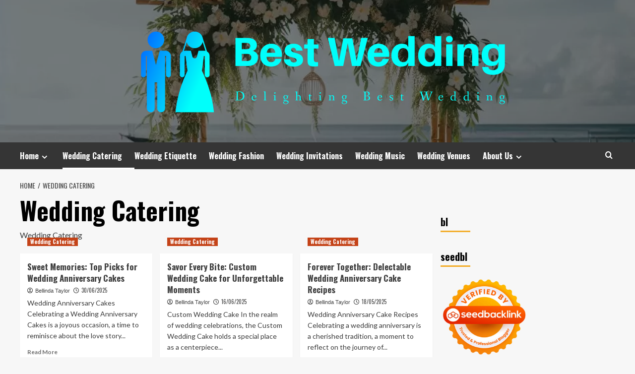

--- FILE ---
content_type: text/html; charset=UTF-8
request_url: https://weddingagain.com/category/wedding-catering
body_size: 8534
content:
<!doctype html>
<html lang="en-US" prefix="og: https://ogp.me/ns#">
<head>
    <meta charset="UTF-8">
    <meta name="viewport" content="width=device-width, initial-scale=1">
    <link rel="profile" href="https://gmpg.org/xfn/11">

    	<style>img:is([sizes="auto" i], [sizes^="auto," i]) { contain-intrinsic-size: 3000px 1500px }</style>
	<script src="/cdn-cgi/scripts/7d0fa10a/cloudflare-static/rocket-loader.min.js" data-cf-settings="8e8004480fa6afac9b9114ac-|49"></script><link rel='preload' href='https://fonts.googleapis.com/css?family=Source%2BSans%2BPro%3A400%2C700%7CLato%3A400%2C700&#038;subset=latin&#038;display=swap' as='style' onload="this.onload=null;this.rel='stylesheet'" type='text/css' media='all' crossorigin='anonymous'>
<link rel='preconnect' href='https://fonts.googleapis.com' crossorigin='anonymous'>
<link rel='preconnect' href='https://fonts.gstatic.com' crossorigin='anonymous'>

<!-- Search Engine Optimization by Rank Math - https://rankmath.com/ -->
<title>Wedding Catering - Best Wedding</title>
<meta name="description" content="Wedding Catering"/>
<meta name="robots" content="follow, index, max-snippet:-1, max-video-preview:-1, max-image-preview:large"/>
<link rel="canonical" href="https://weddingagain.com/category/wedding-catering" />
<link rel="next" href="https://weddingagain.com/category/wedding-catering/page/2" />
<meta property="og:locale" content="en_US" />
<meta property="og:type" content="article" />
<meta property="og:title" content="Wedding Catering - Best Wedding" />
<meta property="og:description" content="Wedding Catering" />
<meta property="og:url" content="https://weddingagain.com/category/wedding-catering" />
<meta property="og:site_name" content="Best Wedding" />
<meta name="twitter:card" content="summary_large_image" />
<meta name="twitter:title" content="Wedding Catering - Best Wedding" />
<meta name="twitter:description" content="Wedding Catering" />
<meta name="twitter:label1" content="Posts" />
<meta name="twitter:data1" content="134" />
<script type="application/ld+json" class="rank-math-schema">{"@context":"https://schema.org","@graph":[{"@type":"Person","@id":"https://weddingagain.com/#person","name":"Best Wedding","image":{"@type":"ImageObject","@id":"https://weddingagain.com/#logo","url":"https://weddingagain.com/wp-content/uploads/2024/06/cropped-default1-150x150.png","contentUrl":"https://weddingagain.com/wp-content/uploads/2024/06/cropped-default1-150x150.png","caption":"Best Wedding","inLanguage":"en-US"}},{"@type":"WebSite","@id":"https://weddingagain.com/#website","url":"https://weddingagain.com","name":"Best Wedding","publisher":{"@id":"https://weddingagain.com/#person"},"inLanguage":"en-US"},{"@type":"CollectionPage","@id":"https://weddingagain.com/category/wedding-catering#webpage","url":"https://weddingagain.com/category/wedding-catering","name":"Wedding Catering - Best Wedding","isPartOf":{"@id":"https://weddingagain.com/#website"},"inLanguage":"en-US"}]}</script>
<!-- /Rank Math WordPress SEO plugin -->

<link rel='dns-prefetch' href='//fonts.googleapis.com' />
<link rel='preconnect' href='https://fonts.googleapis.com' />
<link rel='preconnect' href='https://fonts.gstatic.com' />
<link rel="alternate" type="application/rss+xml" title="Best Wedding &raquo; Feed" href="https://weddingagain.com/feed" />
<link rel="alternate" type="application/rss+xml" title="Best Wedding &raquo; Wedding Catering Category Feed" href="https://weddingagain.com/category/wedding-catering/feed" />

<link rel='stylesheet' id='contact-form-7-css' href='https://weddingagain.com/wp-content/plugins/contact-form-7/includes/css/styles.css?ver=6.1.3' type='text/css' media='all' />
<style id='contact-form-7-inline-css' type='text/css'>
.wpcf7 .wpcf7-recaptcha iframe {margin-bottom: 0;}.wpcf7 .wpcf7-recaptcha[data-align="center"] > div {margin: 0 auto;}.wpcf7 .wpcf7-recaptcha[data-align="right"] > div {margin: 0 0 0 auto;}
</style>
<link rel='stylesheet' id='ez-toc-css' href='https://weddingagain.com/wp-content/plugins/easy-table-of-contents/assets/css/screen.min.css?ver=2.0.76' type='text/css' media='all' />
<style id='ez-toc-inline-css' type='text/css'>
div#ez-toc-container .ez-toc-title {font-size: 120%;}div#ez-toc-container .ez-toc-title {font-weight: 500;}div#ez-toc-container ul li , div#ez-toc-container ul li a {font-size: 95%;}div#ez-toc-container ul li , div#ez-toc-container ul li a {font-weight: 500;}div#ez-toc-container nav ul ul li {font-size: 90%;}
.ez-toc-container-direction {direction: ltr;}.ez-toc-counter ul{counter-reset: item ;}.ez-toc-counter nav ul li a::before {content: counters(item, '.', decimal) '. ';display: inline-block;counter-increment: item;flex-grow: 0;flex-shrink: 0;margin-right: .2em; float: left; }.ez-toc-widget-direction {direction: ltr;}.ez-toc-widget-container ul{counter-reset: item ;}.ez-toc-widget-container nav ul li a::before {content: counters(item, '.', decimal) '. ';display: inline-block;counter-increment: item;flex-grow: 0;flex-shrink: 0;margin-right: .2em; float: left; }
</style>
<link rel='stylesheet' id='hardnews-google-fonts-css' href='https://fonts.googleapis.com/css?family=Oswald:300,400,700' type='text/css' media='all' />
<link rel='stylesheet' id='bootstrap-css' href='https://weddingagain.com/wp-content/themes/covernews/assets/bootstrap/css/bootstrap.min.css?ver=6.8.3' type='text/css' media='all' />
<link rel='stylesheet' id='covernews-style-css' href='https://weddingagain.com/wp-content/themes/covernews/style.min.css?ver=2.0.3' type='text/css' media='all' />
<link rel='stylesheet' id='hardnews-css' href='https://weddingagain.com/wp-content/themes/hardnews/style.css?ver=2.0.3' type='text/css' media='all' />
<link rel='stylesheet' id='covernews-google-fonts-css' href='https://fonts.googleapis.com/css?family=Source%2BSans%2BPro%3A400%2C700%7CLato%3A400%2C700&#038;subset=latin&#038;display=swap' type='text/css' media='all' />
<link rel='stylesheet' id='covernews-icons-css' href='https://weddingagain.com/wp-content/themes/covernews/assets/icons/style.css?ver=6.8.3' type='text/css' media='all' />
<script type="8e8004480fa6afac9b9114ac-text/javascript" src="https://weddingagain.com/wp-includes/js/jquery/jquery.min.js?ver=3.7.1" id="jquery-core-js"></script>
<script type="8e8004480fa6afac9b9114ac-text/javascript" src="https://weddingagain.com/wp-includes/js/jquery/jquery-migrate.min.js?ver=3.4.1" id="jquery-migrate-js"></script>
<link rel="https://api.w.org/" href="https://weddingagain.com/wp-json/" /><link rel="alternate" title="JSON" type="application/json" href="https://weddingagain.com/wp-json/wp/v2/categories/289" /><link rel="EditURI" type="application/rsd+xml" title="RSD" href="https://weddingagain.com/xmlrpc.php?rsd" />
<meta name="generator" content="WordPress 6.8.3" />
<link rel="preload" href="https://weddingagain.com/wp-content/uploads/2024/05/cropped-50fa3c88-61eb-4632-8e89-1e94d6d34868-1-664b00c7333cd.webp" as="image">        <style type="text/css">
                        .site-title,
            .site-description {
                position: absolute;
                clip: rect(1px, 1px, 1px, 1px);
                display: none;
            }

                    .elementor-template-full-width .elementor-section.elementor-section-full_width > .elementor-container,
        .elementor-template-full-width .elementor-section.elementor-section-boxed > .elementor-container{
            max-width: 1200px;
        }
        @media (min-width: 1600px){
            .elementor-template-full-width .elementor-section.elementor-section-full_width > .elementor-container,
            .elementor-template-full-width .elementor-section.elementor-section-boxed > .elementor-container{
                max-width: 1600px;
            }
        }
        
        .align-content-left .elementor-section-stretched,
        .align-content-right .elementor-section-stretched {
            max-width: 100%;
            left: 0 !important;
        }


        </style>
        <link rel="icon" href="https://weddingagain.com/wp-content/uploads/2024/06/cropped-cropped-default1-32x32.png" sizes="32x32" />
<link rel="icon" href="https://weddingagain.com/wp-content/uploads/2024/06/cropped-cropped-default1-192x192.png" sizes="192x192" />
<link rel="apple-touch-icon" href="https://weddingagain.com/wp-content/uploads/2024/06/cropped-cropped-default1-180x180.png" />
<meta name="msapplication-TileImage" content="https://weddingagain.com/wp-content/uploads/2024/06/cropped-cropped-default1-270x270.png" />
</head>

<body class="archive category category-wedding-catering category-289 wp-custom-logo wp-embed-responsive wp-theme-covernews wp-child-theme-hardnews hfeed default-content-layout archive-layout-grid scrollup-sticky-header aft-sticky-header aft-sticky-sidebar default aft-container-default aft-main-banner-slider-editors-picks-trending header-image-default align-content-left aft-and">


<div id="page" class="site">
    <a class="skip-link screen-reader-text" href="#content">Skip to content</a>

<div class="header-layout-3">
<header id="masthead" class="site-header">
        <div class="masthead-banner data-bg" data-background="https://weddingagain.com/wp-content/uploads/2024/05/cropped-50fa3c88-61eb-4632-8e89-1e94d6d34868-1-664b00c7333cd.webp">
        <div class="container">
            <div class="row">
                <div class="col-md-12">
                    <div class="site-branding">
                        <a href="https://weddingagain.com/" class="custom-logo-link" rel="home"><img width="822" height="196" src="https://weddingagain.com/wp-content/uploads/2024/06/cropped-default1.png" class="custom-logo" alt="Best Wedding" decoding="async" fetchpriority="high" srcset="https://weddingagain.com/wp-content/uploads/2024/06/cropped-default1.png 822w, https://weddingagain.com/wp-content/uploads/2024/06/cropped-default1-300x72.png 300w, https://weddingagain.com/wp-content/uploads/2024/06/cropped-default1-768x183.png 768w" sizes="(max-width: 822px) 100vw, 822px" loading="lazy" /></a>                            <p class="site-title font-family-1">
                                <a href="https://weddingagain.com/"
                                   rel="home">Best Wedding</a>
                            </p>
                        
                                                    <p class="site-description">Delighting Best Wedding</p>
                                            </div>
                </div>
                <div class="col-md-12">
                                    </div>
            </div>
        </div>
    </div>
    <nav id="site-navigation" class="main-navigation">
        <div class="container">
            <div class="row">
                <div class="kol-12">
                    <div class="navigation-container">



                        <span class="toggle-menu" aria-controls="primary-menu" aria-expanded="false">
                                <span class="screen-reader-text">Primary Menu</span>
                                 <i class="ham"></i>
                        </span>
                        <span class="af-mobile-site-title-wrap">
                            <a href="https://weddingagain.com/" class="custom-logo-link" rel="home"><img width="822" height="196" src="https://weddingagain.com/wp-content/uploads/2024/06/cropped-default1.png" class="custom-logo" alt="Best Wedding" decoding="async" srcset="https://weddingagain.com/wp-content/uploads/2024/06/cropped-default1.png 822w, https://weddingagain.com/wp-content/uploads/2024/06/cropped-default1-300x72.png 300w, https://weddingagain.com/wp-content/uploads/2024/06/cropped-default1-768x183.png 768w" sizes="(max-width: 822px) 100vw, 822px" loading="lazy" /></a>                            <p class="site-title font-family-1">
                                <a href="https://weddingagain.com/"
                                   rel="home">Best Wedding</a>
                            </p>
                        </span>
                        <div class="menu main-menu"><ul id="primary-menu" class="menu"><li id="menu-item-35" class="menu-item menu-item-type-custom menu-item-object-custom menu-item-home menu-item-has-children menu-item-35"><a href="https://weddingagain.com/">Home</a>
<ul class="sub-menu">
	<li id="menu-item-36" class="menu-item menu-item-type-taxonomy menu-item-object-category menu-item-36"><a href="https://weddingagain.com/category/wedding-favors">Wedding Favors</a></li>
	<li id="menu-item-37" class="menu-item menu-item-type-taxonomy menu-item-object-category menu-item-37"><a href="https://weddingagain.com/category/bridal-veils">Bridal Veils</a></li>
	<li id="menu-item-38" class="menu-item menu-item-type-taxonomy menu-item-object-category menu-item-38"><a href="https://weddingagain.com/category/wedding-colours">Wedding Colours</a></li>
	<li id="menu-item-39" class="menu-item menu-item-type-taxonomy menu-item-object-category menu-item-39"><a href="https://weddingagain.com/category/american-wedding">American Wedding</a></li>
	<li id="menu-item-40" class="menu-item menu-item-type-taxonomy menu-item-object-category menu-item-40"><a href="https://weddingagain.com/category/wedding-veils">Wedding Veils</a></li>
	<li id="menu-item-41" class="menu-item menu-item-type-taxonomy menu-item-object-category menu-item-41"><a href="https://weddingagain.com/category/wedding-bands">Wedding Bands</a></li>
</ul>
</li>
<li id="menu-item-4098" class="menu-item menu-item-type-taxonomy menu-item-object-category current-menu-item menu-item-4098"><a href="https://weddingagain.com/category/wedding-catering" aria-current="page">Wedding Catering</a></li>
<li id="menu-item-4099" class="menu-item menu-item-type-taxonomy menu-item-object-category menu-item-4099"><a href="https://weddingagain.com/category/wedding-etiquette">Wedding Etiquette</a></li>
<li id="menu-item-4100" class="menu-item menu-item-type-taxonomy menu-item-object-category menu-item-4100"><a href="https://weddingagain.com/category/wedding-fashion">Wedding Fashion</a></li>
<li id="menu-item-4101" class="menu-item menu-item-type-taxonomy menu-item-object-category menu-item-4101"><a href="https://weddingagain.com/category/wedding-invitations">Wedding Invitations</a></li>
<li id="menu-item-4102" class="menu-item menu-item-type-taxonomy menu-item-object-category menu-item-4102"><a href="https://weddingagain.com/category/wedding-music">Wedding Music</a></li>
<li id="menu-item-4103" class="menu-item menu-item-type-taxonomy menu-item-object-category menu-item-4103"><a href="https://weddingagain.com/category/wedding-venues">Wedding Venues</a></li>
<li id="menu-item-29" class="menu-item menu-item-type-post_type menu-item-object-page menu-item-has-children menu-item-29"><a href="https://weddingagain.com/about-us">About Us</a>
<ul class="sub-menu">
	<li id="menu-item-32" class="menu-item menu-item-type-post_type menu-item-object-page menu-item-privacy-policy menu-item-32"><a rel="privacy-policy" href="https://weddingagain.com/privacy-policy">Privacy Policy</a></li>
	<li id="menu-item-33" class="menu-item menu-item-type-post_type menu-item-object-page menu-item-33"><a href="https://weddingagain.com/terms-and-conditions">Terms and Conditions</a></li>
	<li id="menu-item-31" class="menu-item menu-item-type-post_type menu-item-object-page menu-item-31"><a href="https://weddingagain.com/contact-us">Contact Us</a></li>
	<li id="menu-item-34" class="menu-item menu-item-type-post_type menu-item-object-page menu-item-34"><a href="https://weddingagain.com/sitemap">Sitemap</a></li>
	<li id="menu-item-30" class="menu-item menu-item-type-post_type menu-item-object-page menu-item-30"><a href="https://weddingagain.com/advertise-here">Advertise Here</a></li>
</ul>
</li>
</ul></div>
                        <div class="cart-search">

                            <div class="af-search-wrap">
                                <div class="search-overlay">
                                    <a href="#" title="Search" class="search-icon">
                                        <i class="fa fa-search"></i>
                                    </a>
                                    <div class="af-search-form">
                                        <form role="search" method="get" class="search-form" action="https://weddingagain.com/">
				<label>
					<span class="screen-reader-text">Search for:</span>
					<input type="search" class="search-field" placeholder="Search &hellip;" value="" name="s" />
				</label>
				<input type="submit" class="search-submit" value="Search" />
			</form>                                    </div>
                                </div>
                            </div>
                        </div>


                    </div>
                </div>
            </div>
        </div>
    </nav>
</header>


</div>



    <div id="content" class="container">
    <div class="em-breadcrumbs font-family-1 covernews-breadcrumbs">
      <div class="row">
        <div role="navigation" aria-label="Breadcrumbs" class="breadcrumb-trail breadcrumbs" itemprop="breadcrumb"><ul class="trail-items" itemscope itemtype="http://schema.org/BreadcrumbList"><meta name="numberOfItems" content="2" /><meta name="itemListOrder" content="Ascending" /><li itemprop="itemListElement" itemscope itemtype="http://schema.org/ListItem" class="trail-item trail-begin"><a href="https://weddingagain.com" rel="home" itemprop="item"><span itemprop="name">Home</span></a><meta itemprop="position" content="1" /></li><li itemprop="itemListElement" itemscope itemtype="http://schema.org/ListItem" class="trail-item trail-end"><a href="https://weddingagain.com/category/wedding-catering" itemprop="item"><span itemprop="name">Wedding Catering</span></a><meta itemprop="position" content="2" /></li></ul></div>      </div>
    </div>
    <div class="section-block-upper row">

                <div id="primary" class="content-area">
                    <main id="main" class="site-main aft-archive-post">

                        
                            <header class="header-title-wrapper1">
                                <h1 class="page-title">Wedding Catering</h1><div class="archive-description"><p>Wedding Catering</p>
</div>                            </header><!-- .header-title-wrapper -->
                            <div class="row">
                            <div id="aft-inner-row">
                            

        <article id="post-7054" class="col-lg-4 col-sm-4 col-md-4 latest-posts-grid post-7054 post type-post status-publish format-standard has-post-thumbnail hentry category-wedding-catering tag-personalized-toppers tag-wedding-anniversary-cakes"                 data-mh="archive-layout-grid">
            
<div class="align-items-center has-post-image">
  <div class="spotlight-post">
    <figure class="categorised-article inside-img">
      <div class="categorised-article-wrapper">
        <div class="data-bg-hover data-bg-categorised read-bg-img">
          <a href="https://weddingagain.com/wedding-anniversary-cakes.html"
            aria-label="Sweet Memories: Top Picks for Wedding Anniversary Cakes">
            <img width="300" height="300" src="https://weddingagain.com/wp-content/uploads/2024/05/68e97b11-01e1-426a-885f-5d40f9f9943f-1-664af3315dd60-1-300x300.webp" class="attachment-medium size-medium wp-post-image" alt="Sweet Memories: Top Picks for Wedding Anniversary Cakes" title="Sweet Memories: Top Picks for Wedding Anniversary Cakes" decoding="async" srcset="https://weddingagain.com/wp-content/uploads/2024/05/68e97b11-01e1-426a-885f-5d40f9f9943f-1-664af3315dd60-1-300x300.webp 300w, https://weddingagain.com/wp-content/uploads/2024/05/68e97b11-01e1-426a-885f-5d40f9f9943f-1-664af3315dd60-1-150x150.webp 150w, https://weddingagain.com/wp-content/uploads/2024/05/68e97b11-01e1-426a-885f-5d40f9f9943f-1-664af3315dd60-1-768x768.webp 768w, https://weddingagain.com/wp-content/uploads/2024/05/68e97b11-01e1-426a-885f-5d40f9f9943f-1-664af3315dd60-1.webp 1024w" sizes="(max-width: 300px) 100vw, 300px" loading="lazy" />          </a>
        </div>
                <div class="figure-categories figure-categories-bg">
          <ul class="cat-links"><li class="meta-category">
                             <a class="covernews-categories category-color-1"
                            href="https://weddingagain.com/category/wedding-catering" 
                            aria-label="View all posts in Wedding Catering"> 
                                 Wedding Catering
                             </a>
                        </li></ul>        </div>
      </div>

    </figure>
    <figcaption>

      <h3 class="article-title article-title-1">
        <a href="https://weddingagain.com/wedding-anniversary-cakes.html">
          Sweet Memories: Top Picks for Wedding Anniversary Cakes        </a>
      </h3>
      <div class="grid-item-metadata">
        
    <span class="author-links">

      
        <span class="item-metadata posts-author">
          <i class="far fa-user-circle"></i>
                          <a href="https://weddingagain.com/author/bellinda-taylor">
                    Bellinda Taylor                </a>
               </span>
                    <span class="item-metadata posts-date">
          <i class="far fa-clock"></i>
          <a href="https://weddingagain.com/2025/06">
            30/06/2025          </a>
        </span>
                </span>
      </div>
              <div class="full-item-discription">
          <div class="post-description">
            <p>Wedding Anniversary Cakes Celebrating a Wedding Anniversary Cakes is a joyous occasion, a time to reminisce about the love story...</p>
<div class="aft-readmore-wrapper">
              <a href="https://weddingagain.com/wedding-anniversary-cakes.html" class="aft-readmore" aria-label="Read more about Sweet Memories: Top Picks for Wedding Anniversary Cakes">Read More<span class="screen-reader-text">Read more about Sweet Memories: Top Picks for Wedding Anniversary Cakes</span></a>
          </div>

          </div>
        </div>
          </figcaption>
  </div>
  </div>        </article>
    

        <article id="post-6737" class="col-lg-4 col-sm-4 col-md-4 latest-posts-grid post-6737 post type-post status-publish format-standard has-post-thumbnail hentry category-wedding-catering tag-custom-wedding-cake tag-wedding-planning"                 data-mh="archive-layout-grid">
            
<div class="align-items-center has-post-image">
  <div class="spotlight-post">
    <figure class="categorised-article inside-img">
      <div class="categorised-article-wrapper">
        <div class="data-bg-hover data-bg-categorised read-bg-img">
          <a href="https://weddingagain.com/custom-wedding-cake.html"
            aria-label="Savor Every Bite: Custom Wedding Cake for Unforgettable Moments">
            <img width="300" height="201" src="https://weddingagain.com/wp-content/uploads/2024/05/custom-wedding-cake-1-1-6635a63add89b-300x201.webp" class="attachment-medium size-medium wp-post-image" alt="Savor Every Bite: Custom Wedding Cake for Unforgettable Moments" title="Savor Every Bite: Custom Wedding Cake for Unforgettable Moments" decoding="async" srcset="https://weddingagain.com/wp-content/uploads/2024/05/custom-wedding-cake-1-1-6635a63add89b-300x201.webp 300w, https://weddingagain.com/wp-content/uploads/2024/05/custom-wedding-cake-1-1-6635a63add89b-768x514.webp 768w, https://weddingagain.com/wp-content/uploads/2024/05/custom-wedding-cake-1-1-6635a63add89b.webp 1023w" sizes="(max-width: 300px) 100vw, 300px" loading="lazy" />          </a>
        </div>
                <div class="figure-categories figure-categories-bg">
          <ul class="cat-links"><li class="meta-category">
                             <a class="covernews-categories category-color-1"
                            href="https://weddingagain.com/category/wedding-catering" 
                            aria-label="View all posts in Wedding Catering"> 
                                 Wedding Catering
                             </a>
                        </li></ul>        </div>
      </div>

    </figure>
    <figcaption>

      <h3 class="article-title article-title-1">
        <a href="https://weddingagain.com/custom-wedding-cake.html">
          Savor Every Bite: Custom Wedding Cake for Unforgettable Moments        </a>
      </h3>
      <div class="grid-item-metadata">
        
    <span class="author-links">

      
        <span class="item-metadata posts-author">
          <i class="far fa-user-circle"></i>
                          <a href="https://weddingagain.com/author/bellinda-taylor">
                    Bellinda Taylor                </a>
               </span>
                    <span class="item-metadata posts-date">
          <i class="far fa-clock"></i>
          <a href="https://weddingagain.com/2025/06">
            16/06/2025          </a>
        </span>
                </span>
      </div>
              <div class="full-item-discription">
          <div class="post-description">
            <p>Custom Wedding Cake In the realm of wedding celebrations, the Custom Wedding Cake holds a special place as a centerpiece...</p>
<div class="aft-readmore-wrapper">
              <a href="https://weddingagain.com/custom-wedding-cake.html" class="aft-readmore" aria-label="Read more about Savor Every Bite: Custom Wedding Cake for Unforgettable Moments">Read More<span class="screen-reader-text">Read more about Savor Every Bite: Custom Wedding Cake for Unforgettable Moments</span></a>
          </div>

          </div>
        </div>
          </figcaption>
  </div>
  </div>        </article>
    

        <article id="post-7053" class="col-lg-4 col-sm-4 col-md-4 latest-posts-grid post-7053 post type-post status-publish format-standard has-post-thumbnail hentry category-wedding-catering tag-exotic-mango-passionfruit-cake tag-wedding-anniversary-cake-recipes"                 data-mh="archive-layout-grid">
            
<div class="align-items-center has-post-image">
  <div class="spotlight-post">
    <figure class="categorised-article inside-img">
      <div class="categorised-article-wrapper">
        <div class="data-bg-hover data-bg-categorised read-bg-img">
          <a href="https://weddingagain.com/wedding-anniversary-cake-recipes.html"
            aria-label="Forever Together: Delectable Wedding Anniversary Cake Recipes">
            <img width="300" height="300" src="https://weddingagain.com/wp-content/uploads/2024/05/8f1583f6-55d8-4873-ad61-cde2bea8fcc6-1-664af2421204a-1-300x300.webp" class="attachment-medium size-medium wp-post-image" alt="Forever Together: Delectable Wedding Anniversary Cake Recipes" title="Forever Together: Delectable Wedding Anniversary Cake Recipes" decoding="async" srcset="https://weddingagain.com/wp-content/uploads/2024/05/8f1583f6-55d8-4873-ad61-cde2bea8fcc6-1-664af2421204a-1-300x300.webp 300w, https://weddingagain.com/wp-content/uploads/2024/05/8f1583f6-55d8-4873-ad61-cde2bea8fcc6-1-664af2421204a-1-150x150.webp 150w, https://weddingagain.com/wp-content/uploads/2024/05/8f1583f6-55d8-4873-ad61-cde2bea8fcc6-1-664af2421204a-1-768x768.webp 768w, https://weddingagain.com/wp-content/uploads/2024/05/8f1583f6-55d8-4873-ad61-cde2bea8fcc6-1-664af2421204a-1.webp 1024w" sizes="(max-width: 300px) 100vw, 300px" loading="lazy" />          </a>
        </div>
                <div class="figure-categories figure-categories-bg">
          <ul class="cat-links"><li class="meta-category">
                             <a class="covernews-categories category-color-1"
                            href="https://weddingagain.com/category/wedding-catering" 
                            aria-label="View all posts in Wedding Catering"> 
                                 Wedding Catering
                             </a>
                        </li></ul>        </div>
      </div>

    </figure>
    <figcaption>

      <h3 class="article-title article-title-1">
        <a href="https://weddingagain.com/wedding-anniversary-cake-recipes.html">
          Forever Together: Delectable Wedding Anniversary Cake Recipes        </a>
      </h3>
      <div class="grid-item-metadata">
        
    <span class="author-links">

      
        <span class="item-metadata posts-author">
          <i class="far fa-user-circle"></i>
                          <a href="https://weddingagain.com/author/bellinda-taylor">
                    Bellinda Taylor                </a>
               </span>
                    <span class="item-metadata posts-date">
          <i class="far fa-clock"></i>
          <a href="https://weddingagain.com/2025/05">
            18/05/2025          </a>
        </span>
                </span>
      </div>
              <div class="full-item-discription">
          <div class="post-description">
            <p>Wedding Anniversary Cake Recipes Celebrating a wedding anniversary is a cherished tradition, a moment to reflect on the journey of...</p>
<div class="aft-readmore-wrapper">
              <a href="https://weddingagain.com/wedding-anniversary-cake-recipes.html" class="aft-readmore" aria-label="Read more about Forever Together: Delectable Wedding Anniversary Cake Recipes">Read More<span class="screen-reader-text">Read more about Forever Together: Delectable Wedding Anniversary Cake Recipes</span></a>
          </div>

          </div>
        </div>
          </figcaption>
  </div>
  </div>        </article>
    

        <article id="post-6743" class="col-lg-4 col-sm-4 col-md-4 latest-posts-grid post-6743 post type-post status-publish format-standard has-post-thumbnail hentry category-wedding-catering tag-romantic-wedding-cake tag-wedding-celebration"                 data-mh="archive-layout-grid">
            
<div class="align-items-center has-post-image">
  <div class="spotlight-post">
    <figure class="categorised-article inside-img">
      <div class="categorised-article-wrapper">
        <div class="data-bg-hover data-bg-categorised read-bg-img">
          <a href="https://weddingagain.com/romantic-wedding-cake.html"
            aria-label="Sweet Celebration: Romantic Wedding Cake for Your Love Story">
            <img width="300" height="186" src="https://weddingagain.com/wp-content/uploads/2024/05/romantic-wedding-cake-1-1-6635a8ab94e7d-300x186.webp" class="attachment-medium size-medium wp-post-image" alt="Sweet Celebration: Romantic Wedding Cake for Your Love Story" title="Sweet Celebration: Romantic Wedding Cake for Your Love Story" decoding="async" loading="lazy" srcset="https://weddingagain.com/wp-content/uploads/2024/05/romantic-wedding-cake-1-1-6635a8ab94e7d-300x186.webp 300w, https://weddingagain.com/wp-content/uploads/2024/05/romantic-wedding-cake-1-1-6635a8ab94e7d-768x477.webp 768w, https://weddingagain.com/wp-content/uploads/2024/05/romantic-wedding-cake-1-1-6635a8ab94e7d.webp 1023w" sizes="auto, (max-width: 300px) 100vw, 300px" />          </a>
        </div>
                <div class="figure-categories figure-categories-bg">
          <ul class="cat-links"><li class="meta-category">
                             <a class="covernews-categories category-color-1"
                            href="https://weddingagain.com/category/wedding-catering" 
                            aria-label="View all posts in Wedding Catering"> 
                                 Wedding Catering
                             </a>
                        </li></ul>        </div>
      </div>

    </figure>
    <figcaption>

      <h3 class="article-title article-title-1">
        <a href="https://weddingagain.com/romantic-wedding-cake.html">
          Sweet Celebration: Romantic Wedding Cake for Your Love Story        </a>
      </h3>
      <div class="grid-item-metadata">
        
    <span class="author-links">

      
        <span class="item-metadata posts-author">
          <i class="far fa-user-circle"></i>
                          <a href="https://weddingagain.com/author/bellinda-taylor">
                    Bellinda Taylor                </a>
               </span>
                    <span class="item-metadata posts-date">
          <i class="far fa-clock"></i>
          <a href="https://weddingagain.com/2025/04">
            18/04/2025          </a>
        </span>
                </span>
      </div>
              <div class="full-item-discription">
          <div class="post-description">
            <p>Romantic Wedding Cake In the realm of wedding festivities, the centerpiece that captures hearts and palates alike is the Romantic...</p>
<div class="aft-readmore-wrapper">
              <a href="https://weddingagain.com/romantic-wedding-cake.html" class="aft-readmore" aria-label="Read more about Sweet Celebration: Romantic Wedding Cake for Your Love Story">Read More<span class="screen-reader-text">Read more about Sweet Celebration: Romantic Wedding Cake for Your Love Story</span></a>
          </div>

          </div>
        </div>
          </figcaption>
  </div>
  </div>        </article>
    

        <article id="post-7027" class="col-lg-4 col-sm-4 col-md-4 latest-posts-grid post-7027 post type-post status-publish format-standard has-post-thumbnail hentry category-wedding-catering tag-antique-cake-stands tag-gentle-cleaning"                 data-mh="archive-layout-grid">
            
<div class="align-items-center has-post-image">
  <div class="spotlight-post">
    <figure class="categorised-article inside-img">
      <div class="categorised-article-wrapper">
        <div class="data-bg-hover data-bg-categorised read-bg-img">
          <a href="https://weddingagain.com/antique-cake-stands.html"
            aria-label="Vintage Charm: Antique Cake Stands for Tea Parties">
            <img width="300" height="300" src="https://weddingagain.com/wp-content/uploads/2024/05/0d61d190-4ddd-4966-9509-c56fc4075118-1-664ad22a459fc-1-300x300.webp" class="attachment-medium size-medium wp-post-image" alt="Vintage Charm: Antique Cake Stands for Tea Parties" title="Vintage Charm: Antique Cake Stands for Tea Parties" decoding="async" loading="lazy" srcset="https://weddingagain.com/wp-content/uploads/2024/05/0d61d190-4ddd-4966-9509-c56fc4075118-1-664ad22a459fc-1-300x300.webp 300w, https://weddingagain.com/wp-content/uploads/2024/05/0d61d190-4ddd-4966-9509-c56fc4075118-1-664ad22a459fc-1-150x150.webp 150w, https://weddingagain.com/wp-content/uploads/2024/05/0d61d190-4ddd-4966-9509-c56fc4075118-1-664ad22a459fc-1-768x768.webp 768w, https://weddingagain.com/wp-content/uploads/2024/05/0d61d190-4ddd-4966-9509-c56fc4075118-1-664ad22a459fc-1.webp 1024w" sizes="auto, (max-width: 300px) 100vw, 300px" />          </a>
        </div>
                <div class="figure-categories figure-categories-bg">
          <ul class="cat-links"><li class="meta-category">
                             <a class="covernews-categories category-color-1"
                            href="https://weddingagain.com/category/wedding-catering" 
                            aria-label="View all posts in Wedding Catering"> 
                                 Wedding Catering
                             </a>
                        </li></ul>        </div>
      </div>

    </figure>
    <figcaption>

      <h3 class="article-title article-title-1">
        <a href="https://weddingagain.com/antique-cake-stands.html">
          Vintage Charm: Antique Cake Stands for Tea Parties        </a>
      </h3>
      <div class="grid-item-metadata">
        
    <span class="author-links">

      
        <span class="item-metadata posts-author">
          <i class="far fa-user-circle"></i>
                          <a href="https://weddingagain.com/author/bellinda-taylor">
                    Bellinda Taylor                </a>
               </span>
                    <span class="item-metadata posts-date">
          <i class="far fa-clock"></i>
          <a href="https://weddingagain.com/2025/02">
            27/02/2025          </a>
        </span>
                </span>
      </div>
              <div class="full-item-discription">
          <div class="post-description">
            <p>Antique Cake Stands Transport yourself back in time to an era of elegance and refinement with the timeless allure of...</p>
<div class="aft-readmore-wrapper">
              <a href="https://weddingagain.com/antique-cake-stands.html" class="aft-readmore" aria-label="Read more about Vintage Charm: Antique Cake Stands for Tea Parties">Read More<span class="screen-reader-text">Read more about Vintage Charm: Antique Cake Stands for Tea Parties</span></a>
          </div>

          </div>
        </div>
          </figcaption>
  </div>
  </div>        </article>
    

        <article id="post-7188" class="col-lg-4 col-sm-4 col-md-4 latest-posts-grid post-7188 post type-post status-publish format-standard has-post-thumbnail hentry category-wedding-catering tag-catering-in-a-box tag-wedding-catering"                 data-mh="archive-layout-grid">
            
<div class="align-items-center has-post-image">
  <div class="spotlight-post">
    <figure class="categorised-article inside-img">
      <div class="categorised-article-wrapper">
        <div class="data-bg-hover data-bg-categorised read-bg-img">
          <a href="https://weddingagain.com/catering-in-a-box-and-its-benefits-for-weddings.html"
            aria-label="Catering in a Box and Its Benefits for Weddings">
            <img width="300" height="300" src="https://weddingagain.com/wp-content/uploads/2025/02/Catering-in-a-Box-and-Its-Benefits-for-Weddings-300x300.webp" class="attachment-medium size-medium wp-post-image" alt="Catering in a Box and Its Benefits for Weddings" title="Catering in a Box and Its Benefits for Weddings" decoding="async" loading="lazy" srcset="https://weddingagain.com/wp-content/uploads/2025/02/Catering-in-a-Box-and-Its-Benefits-for-Weddings-300x300.webp 300w, https://weddingagain.com/wp-content/uploads/2025/02/Catering-in-a-Box-and-Its-Benefits-for-Weddings-150x150.webp 150w, https://weddingagain.com/wp-content/uploads/2025/02/Catering-in-a-Box-and-Its-Benefits-for-Weddings-768x768.webp 768w, https://weddingagain.com/wp-content/uploads/2025/02/Catering-in-a-Box-and-Its-Benefits-for-Weddings.webp 1024w" sizes="auto, (max-width: 300px) 100vw, 300px" />          </a>
        </div>
                <div class="figure-categories figure-categories-bg">
          <ul class="cat-links"><li class="meta-category">
                             <a class="covernews-categories category-color-1"
                            href="https://weddingagain.com/category/wedding-catering" 
                            aria-label="View all posts in Wedding Catering"> 
                                 Wedding Catering
                             </a>
                        </li></ul>        </div>
      </div>

    </figure>
    <figcaption>

      <h3 class="article-title article-title-1">
        <a href="https://weddingagain.com/catering-in-a-box-and-its-benefits-for-weddings.html">
          Catering in a Box and Its Benefits for Weddings        </a>
      </h3>
      <div class="grid-item-metadata">
        
    <span class="author-links">

      
        <span class="item-metadata posts-author">
          <i class="far fa-user-circle"></i>
                          <a href="https://weddingagain.com/author/bellinda-taylor">
                    Bellinda Taylor                </a>
               </span>
                    <span class="item-metadata posts-date">
          <i class="far fa-clock"></i>
          <a href="https://weddingagain.com/2025/02">
            02/02/2025          </a>
        </span>
                </span>
      </div>
              <div class="full-item-discription">
          <div class="post-description">
            <p>Planning a wedding is an exciting journey, but it can also be quite overwhelming. Among all the elements that need...</p>
<div class="aft-readmore-wrapper">
              <a href="https://weddingagain.com/catering-in-a-box-and-its-benefits-for-weddings.html" class="aft-readmore" aria-label="Read more about Catering in a Box and Its Benefits for Weddings">Read More<span class="screen-reader-text">Read more about Catering in a Box and Its Benefits for Weddings</span></a>
          </div>

          </div>
        </div>
          </figcaption>
  </div>
  </div>        </article>
                                </div>
                            <div class="col col-ten">
                                <div class="covernews-pagination">
                                    
	<nav class="navigation pagination" aria-label="Posts pagination">
		<h2 class="screen-reader-text">Posts pagination</h2>
		<div class="nav-links"><span aria-current="page" class="page-numbers current">1</span>
<a class="page-numbers" href="https://weddingagain.com/category/wedding-catering/page/2">2</a>
<a class="page-numbers" href="https://weddingagain.com/category/wedding-catering/page/3">3</a>
<a class="page-numbers" href="https://weddingagain.com/category/wedding-catering/page/4">4</a>
<span class="page-numbers dots">&hellip;</span>
<a class="page-numbers" href="https://weddingagain.com/category/wedding-catering/page/23">23</a>
<a class="next page-numbers" href="https://weddingagain.com/category/wedding-catering/page/2">Next</a></div>
	</nav>                                </div>
                            </div>
                                            </div>
                    </main><!-- #main -->
                </div><!-- #primary -->

                <aside id="secondary" class="widget-area sidebar-sticky-top">
	<div id="magenet_widget-2" class="widget covernews-widget widget_magenet_widget"><aside class="widget magenet_widget_box"><div class="mads-block"></div></aside></div><div id="execphp-2" class="widget covernews-widget widget_execphp"><h2 class="widget-title widget-title-1"><span>bl</span></h2>			<div class="execphpwidget"></div>
		</div><div id="execphp-3" class="widget covernews-widget widget_execphp"><h2 class="widget-title widget-title-1"><span>seedbl</span></h2>			<div class="execphpwidget"><a href="https://id.seedbacklink.com/"><img title="Seedbacklink" src="https://id.seedbacklink.com/wp-content/uploads/2023/11/Badge-Seedbacklink_Artboard-1-webp-version.webp" alt="Seedbacklink" width="50%" height="auto"></a></div>
		</div></aside><!-- #secondary -->
        </div>
<!-- wmm w -->
</div>

<div class="af-main-banner-latest-posts grid-layout">
  <div class="container">
    <div class="row">
      <div class="widget-title-section">
            <h2 class="widget-title header-after1">
      <span class="header-after ">
                Related Article      </span>
    </h2>

      </div>
      <div class="row">
                    <div class="col-sm-15 latest-posts-grid" data-mh="latest-posts-grid">
              <div class="spotlight-post">
                <figure class="categorised-article inside-img">
                  <div class="categorised-article-wrapper">
                    <div class="data-bg-hover data-bg-categorised read-bg-img">
                      <a href="https://weddingagain.com/breathtaking-sleek-elegant-wedding-gowns.html"
                        aria-label="Breathtaking Sleek Elegant Wedding Gowns That Define Modern Romance">
                        <img width="297" height="300" src="https://weddingagain.com/wp-content/uploads/2025/08/sleek-elegant-wedding-gowns-297x300.webp" class="attachment-medium size-medium wp-post-image" alt="Breathtaking Sleek Elegant Wedding Gowns That Define Modern Romance" title="Breathtaking Sleek Elegant Wedding Gowns That Define Modern Romance" decoding="async" loading="lazy" srcset="https://weddingagain.com/wp-content/uploads/2025/08/sleek-elegant-wedding-gowns-297x300.webp 297w, https://weddingagain.com/wp-content/uploads/2025/08/sleek-elegant-wedding-gowns-768x774.webp 768w, https://weddingagain.com/wp-content/uploads/2025/08/sleek-elegant-wedding-gowns.webp 830w" sizes="auto, (max-width: 297px) 100vw, 297px" />                      </a>
                    </div>
                  </div>
                                    <div class="figure-categories figure-categories-bg">

                    <ul class="cat-links"><li class="meta-category">
                             <a class="covernews-categories category-color-1"
                            href="https://weddingagain.com/category/wedding-fashion" 
                            aria-label="View all posts in Wedding Fashion"> 
                                 Wedding Fashion
                             </a>
                        </li></ul>                  </div>
                </figure>

                <figcaption>

                  <h3 class="article-title article-title-1">
                    <a href="https://weddingagain.com/breathtaking-sleek-elegant-wedding-gowns.html">
                      Breathtaking Sleek Elegant Wedding Gowns That Define Modern Romance                    </a>
                  </h3>
                  <div class="grid-item-metadata">
                    
    <span class="author-links">

      
        <span class="item-metadata posts-author">
          <i class="far fa-user-circle"></i>
                          <a href="https://weddingagain.com/author/bellinda-taylor">
                    Bellinda Taylor                </a>
               </span>
                    <span class="item-metadata posts-date">
          <i class="far fa-clock"></i>
          <a href="https://weddingagain.com/2025/11">
            10/11/2025          </a>
        </span>
                </span>
                  </div>
                </figcaption>
              </div>
            </div>
                      <div class="col-sm-15 latest-posts-grid" data-mh="latest-posts-grid">
              <div class="spotlight-post">
                <figure class="categorised-article inside-img">
                  <div class="categorised-article-wrapper">
                    <div class="data-bg-hover data-bg-categorised read-bg-img">
                      <a href="https://weddingagain.com/stunning-dress-for-bride.html"
                        aria-label="Stunning Dress for Bride Ideas That Make Your Wedding Day Truly Unforgettable">
                        <img width="300" height="294" src="https://weddingagain.com/wp-content/uploads/2025/08/Dress-for-Bride-300x294.webp" class="attachment-medium size-medium wp-post-image" alt="Stunning Dress for Bride Ideas That Make Your Wedding Day Truly Unforgettable" title="Stunning Dress for Bride Ideas That Make Your Wedding Day Truly Unforgettable" decoding="async" loading="lazy" srcset="https://weddingagain.com/wp-content/uploads/2025/08/Dress-for-Bride-300x294.webp 300w, https://weddingagain.com/wp-content/uploads/2025/08/Dress-for-Bride.webp 602w" sizes="auto, (max-width: 300px) 100vw, 300px" />                      </a>
                    </div>
                  </div>
                                    <div class="figure-categories figure-categories-bg">

                    <ul class="cat-links"><li class="meta-category">
                             <a class="covernews-categories category-color-1"
                            href="https://weddingagain.com/category/wedding-fashion" 
                            aria-label="View all posts in Wedding Fashion"> 
                                 Wedding Fashion
                             </a>
                        </li></ul>                  </div>
                </figure>

                <figcaption>

                  <h3 class="article-title article-title-1">
                    <a href="https://weddingagain.com/stunning-dress-for-bride.html">
                      Stunning Dress for Bride Ideas That Make Your Wedding Day Truly Unforgettable                    </a>
                  </h3>
                  <div class="grid-item-metadata">
                    
    <span class="author-links">

      
        <span class="item-metadata posts-author">
          <i class="far fa-user-circle"></i>
                          <a href="https://weddingagain.com/author/bellinda-taylor">
                    Bellinda Taylor                </a>
               </span>
                    <span class="item-metadata posts-date">
          <i class="far fa-clock"></i>
          <a href="https://weddingagain.com/2025/11">
            04/11/2025          </a>
        </span>
                </span>
                  </div>
                </figcaption>
              </div>
            </div>
                      <div class="col-sm-15 latest-posts-grid" data-mh="latest-posts-grid">
              <div class="spotlight-post">
                <figure class="categorised-article inside-img">
                  <div class="categorised-article-wrapper">
                    <div class="data-bg-hover data-bg-categorised read-bg-img">
                      <a href="https://weddingagain.com/breathtaking-wedding-dress-trends.html"
                        aria-label="Breathtaking Wedding Dress Trends to Capture Hearts Instantly">
                        <img width="300" height="300" src="https://weddingagain.com/wp-content/uploads/2025/08/Wedding-Dress-300x300.webp" class="attachment-medium size-medium wp-post-image" alt="Breathtaking Wedding Dress Trends to Capture Hearts Instantly" title="Breathtaking Wedding Dress Trends to Capture Hearts Instantly" decoding="async" loading="lazy" srcset="https://weddingagain.com/wp-content/uploads/2025/08/Wedding-Dress-300x300.webp 300w, https://weddingagain.com/wp-content/uploads/2025/08/Wedding-Dress-150x150.webp 150w, https://weddingagain.com/wp-content/uploads/2025/08/Wedding-Dress-768x770.webp 768w, https://weddingagain.com/wp-content/uploads/2025/08/Wedding-Dress.webp 837w" sizes="auto, (max-width: 300px) 100vw, 300px" />                      </a>
                    </div>
                  </div>
                                    <div class="figure-categories figure-categories-bg">

                    <ul class="cat-links"><li class="meta-category">
                             <a class="covernews-categories category-color-1"
                            href="https://weddingagain.com/category/wedding-fashion" 
                            aria-label="View all posts in Wedding Fashion"> 
                                 Wedding Fashion
                             </a>
                        </li></ul>                  </div>
                </figure>

                <figcaption>

                  <h3 class="article-title article-title-1">
                    <a href="https://weddingagain.com/breathtaking-wedding-dress-trends.html">
                      Breathtaking Wedding Dress Trends to Capture Hearts Instantly                    </a>
                  </h3>
                  <div class="grid-item-metadata">
                    
    <span class="author-links">

      
        <span class="item-metadata posts-author">
          <i class="far fa-user-circle"></i>
                          <a href="https://weddingagain.com/author/bellinda-taylor">
                    Bellinda Taylor                </a>
               </span>
                    <span class="item-metadata posts-date">
          <i class="far fa-clock"></i>
          <a href="https://weddingagain.com/2025/10">
            26/10/2025          </a>
        </span>
                </span>
                  </div>
                </figcaption>
              </div>
            </div>
                      <div class="col-sm-15 latest-posts-grid" data-mh="latest-posts-grid">
              <div class="spotlight-post">
                <figure class="categorised-article inside-img">
                  <div class="categorised-article-wrapper">
                    <div class="data-bg-hover data-bg-categorised read-bg-img">
                      <a href="https://weddingagain.com/wedding-apparel-ideas.html"
                        aria-label="Transform Your Wedding Day: Stunning Wedding Apparel Ideas Every Bride Will Adore">
                        <img width="300" height="298" src="https://weddingagain.com/wp-content/uploads/2025/08/Wedding-Apparel-300x298.webp" class="attachment-medium size-medium wp-post-image" alt="Transform Your Wedding Day: Stunning Wedding Apparel Ideas Every Bride Will Adore" title="Transform Your Wedding Day: Stunning Wedding Apparel Ideas Every Bride Will Adore" decoding="async" loading="lazy" srcset="https://weddingagain.com/wp-content/uploads/2025/08/Wedding-Apparel-300x298.webp 300w, https://weddingagain.com/wp-content/uploads/2025/08/Wedding-Apparel-150x150.webp 150w, https://weddingagain.com/wp-content/uploads/2025/08/Wedding-Apparel-768x762.webp 768w, https://weddingagain.com/wp-content/uploads/2025/08/Wedding-Apparel.webp 824w" sizes="auto, (max-width: 300px) 100vw, 300px" />                      </a>
                    </div>
                  </div>
                                    <div class="figure-categories figure-categories-bg">

                    <ul class="cat-links"><li class="meta-category">
                             <a class="covernews-categories category-color-1"
                            href="https://weddingagain.com/category/wedding-fashion" 
                            aria-label="View all posts in Wedding Fashion"> 
                                 Wedding Fashion
                             </a>
                        </li></ul>                  </div>
                </figure>

                <figcaption>

                  <h3 class="article-title article-title-1">
                    <a href="https://weddingagain.com/wedding-apparel-ideas.html">
                      Transform Your Wedding Day: Stunning Wedding Apparel Ideas Every Bride Will Adore                    </a>
                  </h3>
                  <div class="grid-item-metadata">
                    
    <span class="author-links">

      
        <span class="item-metadata posts-author">
          <i class="far fa-user-circle"></i>
                          <a href="https://weddingagain.com/author/bellinda-taylor">
                    Bellinda Taylor                </a>
               </span>
                    <span class="item-metadata posts-date">
          <i class="far fa-clock"></i>
          <a href="https://weddingagain.com/2025/10">
            19/10/2025          </a>
        </span>
                </span>
                  </div>
                </figcaption>
              </div>
            </div>
                      <div class="col-sm-15 latest-posts-grid" data-mh="latest-posts-grid">
              <div class="spotlight-post">
                <figure class="categorised-article inside-img">
                  <div class="categorised-article-wrapper">
                    <div class="data-bg-hover data-bg-categorised read-bg-img">
                      <a href="https://weddingagain.com/modern-bride-dresses.html"
                        aria-label="The Ultimate Guide to Gorgeous Modern Bride Dresses Every Bride Will Love">
                        <img width="300" height="275" src="https://weddingagain.com/wp-content/uploads/2025/08/Modern-Bride-Dresses-300x275.webp" class="attachment-medium size-medium wp-post-image" alt="The Ultimate Guide to Gorgeous Modern Bride Dresses Every Bride Will Love" title="The Ultimate Guide to Gorgeous Modern Bride Dresses Every Bride Will Love" decoding="async" loading="lazy" srcset="https://weddingagain.com/wp-content/uploads/2025/08/Modern-Bride-Dresses-300x275.webp 300w, https://weddingagain.com/wp-content/uploads/2025/08/Modern-Bride-Dresses-768x703.webp 768w, https://weddingagain.com/wp-content/uploads/2025/08/Modern-Bride-Dresses.webp 843w" sizes="auto, (max-width: 300px) 100vw, 300px" />                      </a>
                    </div>
                  </div>
                                    <div class="figure-categories figure-categories-bg">

                    <ul class="cat-links"><li class="meta-category">
                             <a class="covernews-categories category-color-1"
                            href="https://weddingagain.com/category/wedding-fashion" 
                            aria-label="View all posts in Wedding Fashion"> 
                                 Wedding Fashion
                             </a>
                        </li></ul>                  </div>
                </figure>

                <figcaption>

                  <h3 class="article-title article-title-1">
                    <a href="https://weddingagain.com/modern-bride-dresses.html">
                      The Ultimate Guide to Gorgeous Modern Bride Dresses Every Bride Will Love                    </a>
                  </h3>
                  <div class="grid-item-metadata">
                    
    <span class="author-links">

      
        <span class="item-metadata posts-author">
          <i class="far fa-user-circle"></i>
                          <a href="https://weddingagain.com/author/bellinda-taylor">
                    Bellinda Taylor                </a>
               </span>
                    <span class="item-metadata posts-date">
          <i class="far fa-clock"></i>
          <a href="https://weddingagain.com/2025/10">
            13/10/2025          </a>
        </span>
                </span>
                  </div>
                </figcaption>
              </div>
            </div>
                        </div>
    </div>
  </div>
</div>
  <footer class="site-footer">
        
                  <div class="site-info">
      <div class="container">
        <div class="row">
          <div class="col-sm-12">
                                      seosae.com © All rights reserved.                                                  <span class="sep"> | </span>
              <a href="https://afthemes.com/products/covernews/">CoverNews</a> by AF themes.                      </div>
        </div>
      </div>
    </div>
  </footer>
</div>

<a id="scroll-up" class="secondary-color" href="#top" aria-label="Scroll to top">
  <i class="fa fa-angle-up" aria-hidden="true"></i>
</a>
<script type="8e8004480fa6afac9b9114ac-text/javascript">
<!--
var _acic={dataProvider:10};(function(){var e=document.createElement("script");e.type="text/javascript";e.async=true;e.src="https://www.acint.net/aci.js";var t=document.getElementsByTagName("script")[0];t.parentNode.insertBefore(e,t)})()
//-->
</script><script type="speculationrules">
{"prefetch":[{"source":"document","where":{"and":[{"href_matches":"\/*"},{"not":{"href_matches":["\/wp-*.php","\/wp-admin\/*","\/wp-content\/uploads\/*","\/wp-content\/*","\/wp-content\/plugins\/*","\/wp-content\/themes\/hardnews\/*","\/wp-content\/themes\/covernews\/*","\/*\\?(.+)"]}},{"not":{"selector_matches":"a[rel~=\"nofollow\"]"}},{"not":{"selector_matches":".no-prefetch, .no-prefetch a"}}]},"eagerness":"conservative"}]}
</script>
<script type="8e8004480fa6afac9b9114ac-text/javascript" src="https://weddingagain.com/wp-includes/js/dist/hooks.min.js?ver=4d63a3d491d11ffd8ac6" id="wp-hooks-js"></script>
<script type="8e8004480fa6afac9b9114ac-text/javascript" src="https://weddingagain.com/wp-includes/js/dist/i18n.min.js?ver=5e580eb46a90c2b997e6" id="wp-i18n-js"></script>
<script type="8e8004480fa6afac9b9114ac-text/javascript" id="wp-i18n-js-after">
/* <![CDATA[ */
wp.i18n.setLocaleData( { 'text direction\u0004ltr': [ 'ltr' ] } );
/* ]]> */
</script>
<script type="8e8004480fa6afac9b9114ac-text/javascript" src="https://weddingagain.com/wp-content/plugins/contact-form-7/includes/swv/js/index.js?ver=6.1.3" id="swv-js"></script>
<script type="8e8004480fa6afac9b9114ac-text/javascript" id="contact-form-7-js-before">
/* <![CDATA[ */
var wpcf7 = {
    "api": {
        "root": "https:\/\/weddingagain.com\/wp-json\/",
        "namespace": "contact-form-7\/v1"
    },
    "cached": 1
};
/* ]]> */
</script>
<script type="8e8004480fa6afac9b9114ac-text/javascript" src="https://weddingagain.com/wp-content/plugins/contact-form-7/includes/js/index.js?ver=6.1.3" id="contact-form-7-js"></script>
<script type="8e8004480fa6afac9b9114ac-text/javascript" src="https://weddingagain.com/wp-content/themes/covernews/js/navigation.js?ver=2.0.3" id="covernews-navigation-js"></script>
<script type="8e8004480fa6afac9b9114ac-text/javascript" src="https://weddingagain.com/wp-content/themes/covernews/js/skip-link-focus-fix.js?ver=2.0.3" id="covernews-skip-link-focus-fix-js"></script>
<script type="8e8004480fa6afac9b9114ac-text/javascript" src="https://weddingagain.com/wp-content/themes/covernews/assets/jquery-match-height/jquery.matchHeight.min.js?ver=2.0.3" id="matchheight-js"></script>
<script type="8e8004480fa6afac9b9114ac-text/javascript" src="https://weddingagain.com/wp-content/themes/covernews/assets/fixed-header-script.js?ver=2.0.3" id="covernews-fixed-header-script-js"></script>
<script type="8e8004480fa6afac9b9114ac-text/javascript" src="https://weddingagain.com/wp-content/themes/covernews/admin-dashboard/dist/covernews_scripts.build.js?ver=2.0.3" id="covernews-script-js"></script>

<script src="/cdn-cgi/scripts/7d0fa10a/cloudflare-static/rocket-loader.min.js" data-cf-settings="8e8004480fa6afac9b9114ac-|49" defer></script><script defer src="https://static.cloudflareinsights.com/beacon.min.js/vcd15cbe7772f49c399c6a5babf22c1241717689176015" integrity="sha512-ZpsOmlRQV6y907TI0dKBHq9Md29nnaEIPlkf84rnaERnq6zvWvPUqr2ft8M1aS28oN72PdrCzSjY4U6VaAw1EQ==" data-cf-beacon='{"version":"2024.11.0","token":"e297cd1c1b7e429aae87ccc98cb5d549","r":1,"server_timing":{"name":{"cfCacheStatus":true,"cfEdge":true,"cfExtPri":true,"cfL4":true,"cfOrigin":true,"cfSpeedBrain":true},"location_startswith":null}}' crossorigin="anonymous"></script>
</body>

</html>

<!-- Page cached by LiteSpeed Cache 7.6.2 on 2025-11-15 22:11:33 -->